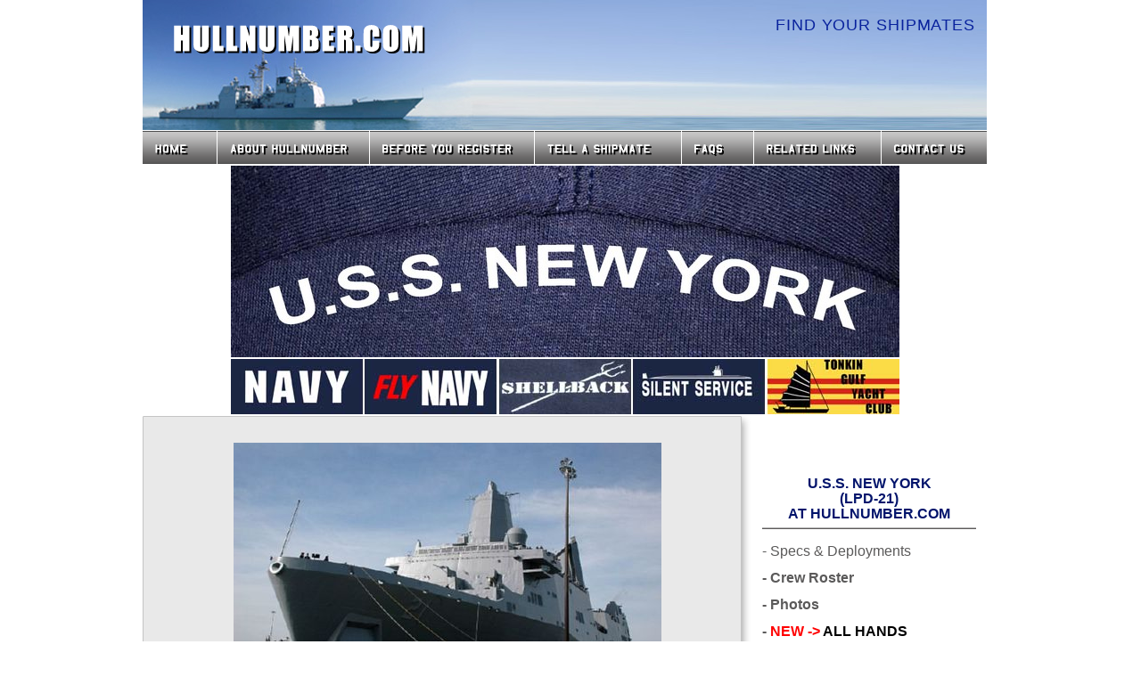

--- FILE ---
content_type: text/html; charset=UTF-8
request_url: https://www.hullnumber.com/LPD-21
body_size: 9005
content:
 
<!DOCTYPE html PUBLIC "-//W3C//DTD XHTML 1.0 Transitional//EN" "http://www.w3.org/TR/xhtml1/DTD/xhtml1-transitional.dtd">
<html xmlns="https://www.w3.org/1999/xhtml">
<head>
	<meta http-equiv="Content-type" content="text/html; charset=utf-8" />
	<title>USS NEW YORK (LPD-21) Deployments & History</title>
    <meta name="description" content="USS NEW YORK (LPD-21) Deployments & History">
    <meta name="keywords" content="USS NEW YORK LPD-21 LPD 21 LPD21 LPD landing platform dock crew personnel list roster photos pictures reunion internet links">    
	<link rel="stylesheet" href="css/style.css" type="text/css" media="all" />

</head>
<body>
	<!-- Header -->
	<div id="header">
		<!-- Shell -->
		<div class="shell">
			<!-- Logo -->
			<span id="logo" class="fl notext"><a href="https://www.hullnumber.com/">HullNumber.com</a></span>
			<!-- END Logo -->
			<!-- Search -->
			<div id="search">
				<h2>Find Your Shipmates</h2>

			</div>
			<!-- END Search -->
			<div class="cl">&nbsp;</div>
			<!-- Navigation -->
			<div id="navigation">
								<ul>
				    <li><a href="./index.htm" class="nav1">Home</a></li>
				    <li><a href="./about.htm" class="nav2">About HullNumber</a></li>
				    <li><a href="./beforereg.htm" class="nav3">Before you Register</a></li>
				    <li><a href="./tell_a_shipmate.htm" class="nav4">Tell a Shipmate</a></li>
				    <li><a href="./faqs.htm" class="nav5">FAQs</a></li>
				    <li><a href="./links.htm" class="nav6">Related Links</a></li>
				    <li class="last"><a href="contactus.htm" class="nav7">Contact Us</a></li>
				</ul>			</div>
			<!-- END Navigation -->
		</div>
		<!-- END Shell -->
	</div>
	<!--  END Header -->
	<!-- Content -->
	<div id="content">
		<!-- Shell -->
		<div class="shell">
<!-- PLACE Gifts for Sailors Banner here  -->
<table width="947" align="center" bgcolor="#FFFFFF">
<table width="947" align="center" bgcolor="#FFFFFF">



<tr>
<td colspan="8" align="center" valign="middle"><a href="https://www.hullnumber.com/ratings.php"><img src="/support/ROCKERS/LPD-21_Rocker.jpg"></a></td>
</tr>
<tr>
<td colspan="8" align="center" valign="middle"><a href="https://www.hullnumber.com/ratings.php"><img src="/support/Shirt_Bar_750.jpg"></a></td>
</tr>


</table>


			<!-- Main -->
			<div id="main">
				<!-- Box -->
				<div class="box">
					<div class="bottom">
						<div class="top">
							<!-- Ship Info -->
							<div class="ship-info">
                            									   
																
								<center>
								<img src="p_photos/LPD-21.image.1015871.jpg" alt="" align="center" style="margin-right:4px; margin-bottom:4px;" />
                				<br>
								<br>
								</center>   
								<IMG SRC="./photos/numbers/nos/21.number.gif"  class="fr"/>              
				                         
								<h1>U.S.S. NEW YORK   </h1>
								<span class="moto"><small>(LPD-21)</small> <br><br>NEVER FORGET</span>

                                <span class="crewlist"><br /><a href="./crew1.php?cm=LPD-21"><font color="red">Click to view crew list</font></a></span>
      
								<div class="cl">&nbsp;</div>
								<!-- Staff -->
                                <div id="boat-info">
                                    
                                <!DOCTYPE html>
<html>
<head>
<title></title>
</head>
<body>
<p>USS NEW YORK (LPD-21) - a San Antonio-class amphibious transport dock</p>
In Commission 2009 to Present
</body>
</html> 								</div>
								<!-- End Boat-Info -->

								<div class="deploy">
                                	<h2 id="events">LPD-21 Deployments - Major Events</h2>
									<table width="100%" border="0" cellspacing="0" cellpadding="0">
									<tr><td height="30" align="center" valign="middle"  colspan="5"><a href="./shellback_entry_1.php?a=LPD-21"><font face="arial" color="red">Add a LPD-21 Shellback Initiation </a></td><td align="center" valign="middle"><a href="./deploy_entry_1.php?a=LPD-21"><font face="arial" color="blue">Add a LPD-21 Deployment - Major Event </a></td><tr>
                                   
										<tr>
											<th>Month</th>
											<th>Year</th>
											<th>to</th>
											<th>Month</th>
											<th>Year</th>
											<th class="last">Deployment / Event</th>
										</tr>
										<tr><td width=10>SEP</td><td width=10>2004</td><td style='width: 8px;'>-</td><td style='width: 20px;'></td><td style='width: 20px;'></td><td style='width: 200px;'>Keel Date: 10 SEP 2004<br>at Northrop Grumman Ship Systems</td></tr><tr><td width=10>DEC</td><td width=10>2007</td><td style='width: 8px;'>-</td><td style='width: 20px;'></td><td style='width: 20px;'></td><td style='width: 200px;'>Launch Date: 19 DEC  2007</td></tr>									</table>
								
								</div>   
								<!-- End deploy -->                

								<!-- END Staff -->
									<div class="specs">                                      
                               		<h2 id="detail">LPD-21 General Specifications</h2>
									 <p><b>Class:</b> San Antonio-class amphibious transport dock</p><p><b>Named for:</b> The state of New York</p><p><b>Complement:</b> 28 Officers and 332 Enlisted</p><p><b>Displacement:</b> 24900 tons</p><p><b>Length:</b> 684 feet</p><p><b>Beam:</b> 105 feet </p><p><b>Flank Speed:</b> In excess of 22 knots </p>
                                       
                                                                                         
									</div>
									<!-- End specs -->   

									<div class="defin">                                      
                               		 
									                                       
                                                               
									</div> 
									<!-- End defin -->   


							</div>
							<!-- END Ship Info -->
						</div>
					</div>
				</div>
				<!-- END Box -->
			</div>
			<!-- END Main -->
<!-- Sidebar -->
			<div id="sidebar">
				<!-- Support -->
			<!--		<ul>									-->
			<!--		<center></center>
                 --> 
			<!--		</ul>									-->
				<!-- Links -->

<center></center>
               
<center></center>
               
				<div class="links">

				<br><br>


					<h3><center>U.S.S. NEW YORK   <br>(LPD-21)<br> at HullNumber.com</center></h3>

					<ul>
					    <li><font size="3"> - Specs & Deployments</li>
					    <li><a href="./crew1.php?cm=LPD-21"><font size="3"><b> - Crew Roster</b></a></li>
                    	<li><a href="./photos1.php?comm=LPD-21"><font size="3"><b> - Photos</b></a></li>
					    <li><a href="./allhands1.php?cm=LPD-21"><font size="3"><b>- <font color="red">NEW -></font><font color="black"> ALL HANDS</b></a></li>
					    <li><a href="./links1.php?cm=LPD-21"><font size="3"><b>- Internet Links</b></a></li>
					    <li><a href="./reunion_info.php?cm=LPD-21"><font size="3"><b> - Reunion Info</b></a></li>
					</ul>

					<div class="cl">&nbsp;</div>

					<br>

				</div>
				<!-- END Links -->
				<!-- Support -->
				<h3><a href="./pickship.php?type=AD&hullnumber=LPD-21"><font color="red">Add Your Name to the<br>LPD-21 Crew Roster</font></a></h3>
<p>&nbsp;</p>
<p>HullNumber.com's mission is to provide a means for shipmates to keep in touch with one another.</strong></p>
<p>&nbsp;</p>
<p>Registration and communicating with shipmates at Hullnumber.com is FREE FOREVER. </strong></p>
<p>&nbsp;</p>
<p>We ask that you enter only enough information about yourself that your shipmates can recall you... Your ORIGINAL HOMETOWN and State are asked for because that confirms who you are in your shipmate's memories.</strong></p>
<p>&nbsp;</p>
<p>PRIVACY NOTICE:</strong></p>
<p>&nbsp;</p>
<p>HullNumber.com takes your privacy seriously</strong></p>
<p>&nbsp;</p>
<p>HullNumber.com does not share your information.</strong></p>
<p>&nbsp;</p>
<p>HullNumber.com does not retain your payment information if you make a purchase.</strong></p>
<p>&nbsp;</p>
<p>If contacted by a Shipmate through HullNumber, your Shipmate does not have your email address unless you reply.</strong></p>
<p>&nbsp;</p>
<p>At the bottom of every email sent by HullNumber is an UNSUBSCRIBE link.</strong></p>
<p>&nbsp;</p>
               
				
				<!-- END Support -->
			</div>
			<!-- END Sidebar -->
			<div class="cl">&nbsp;</div>
	<div id="footer">
		<!-- Shell -->
		<div class="shell">
			<font size=1>			<p><span><a href="./index.htm">Home</a></span> <span><a href="./pickship.php">Join Now</a></span> <span><a href="./about.htm">About Hullnumber</a></span> <span><a href="./beforereg.htm">Before You Register</a></span> <span><a href="./tell_a_shipmate.htm">Tell A Shipmate</a></span> <span><a href="./faqs.htm">FAQs</a></span> <span><a href="./links.htm">Related Links</a></span> <span><a href="./contactus.htm">Contact Us</a></span></p>
			<p class="ac">Copyright © 2026 HullNumber.com. All Rights Reserved.</p>		</div>
		</div>
		<!-- END Shell -->
	</div>
	<!-- END Content -->
	<!-- Footer -->

		<!-- Shell -->
	</div>
	<!-- END Footer -->





</body>
</html>

